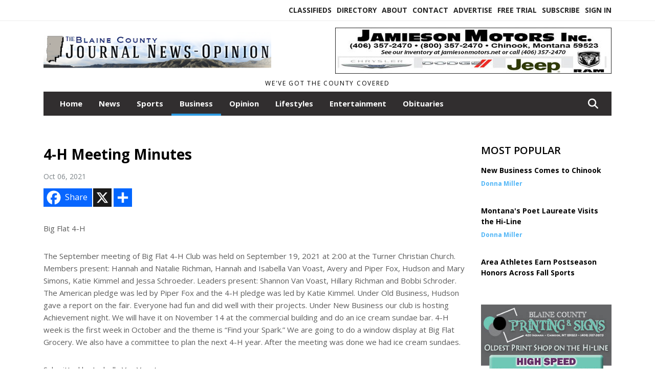

--- FILE ---
content_type: text/html; charset=UTF-8
request_url: https://www.blainecountyjournal.com/story/2021/10/06/business/4-h-meeting-minutes/6986.html
body_size: 11805
content:
<!doctype html>
<html lang="en">

 <head>
  <META http-equiv="Content-Type" content="text/html; charset=UTF-8" />
  <META NAME="author" content="The Blaine County Journal News-Opinion" />
  <META NAME="description" CONTENT="Big Flat 4-H The September meeting of Big Flat 4-H Club was held on September 19, 2021 at 2:00 at the Turner Christian Church. Members present:" />
  <META NAME="keywords" CONTENT="" />
  <META NAME="robots" CONTENT="index,follow" />
  <META HTTP-EQUIV="cache-control" CONTENT="private, no-store, no-cache, must-revalidate" />
  
  <META NAME="revisit-after" CONTENT="45 days" />
  
  <META PROPERTY="og:title" CONTENT="4-H Meeting Minutes">
<META PROPERTY="og:description" CONTENT="Big Flat 4-H The September meeting of Big Flat 4-H Club was held on September 19, 2021 at 2:00 at the Turner Christian Church. Members present: Hannah and Natalie Richman, Hannah and Isabella Van Voast, Avery and Piper Fox, Hudson and Mary Simons, Katie Kimmel and Jessa Schroeder. Leaders present: Shannon Van Voast, Hillary Richman and Bobbi Schrod...">
<META PROPERTY="og:url" CONTENT="https://www.blainecountyjournal.com/story/2021/10/06/business/4-h-meeting-minutes/6986.html">
<META PROPERTY="og:site_name" CONTENT="The Blaine County Journal News-Opinion">
<META PROPERTY="og:type" CONTENT="website">
<META PROPERTY="og:ttl" CONTENT="2419200">
<META PROPERTY="og:image" CONTENT="https://www.blainecountyjournal.com/home/cms_data/dfault/images/companylogo_facebook.png">
  <title>4-H Meeting Minutes - The Blaine County Journal News-Opinion</title>
  
      <meta name="viewport" content="width=device-width, initial-scale=1">
      <link rel="stylesheet" type="text/css" media="screen" href="/app/website_specifics/pdf_click_menu_small.css" />
      <link rel="stylesheet" type="text/css" media="screen" href="/ASSET/1557x26310/XPATH/cms/website_specifics/css_themes/monarch/monarch.css" />
      
         <link href="https://fonts.googleapis.com/css2?family=Open+Sans:ital,wght@0,300;0,400;0,600;0,700;0,800;1,300;1,400;1,600;1,700;1,800&display=swap" rel="stylesheet" />

          <script>
            // Create a link element for the Font Awesome stylesheet with fallback
            const font_awesome_link = document.createElement('link');
            font_awesome_link.rel = 'stylesheet';
            font_awesome_link.type = 'text/css';
            font_awesome_link.href = 'https://repo.charityweather.com/files/font_awesome/font-awesome-6.5.1-pro-ll-kit/css/all-ll-min.css';
 
            // If loading fails, switch to fallback URL
            font_awesome_link.onerror = () => {
              font_awesome_link.href = 'https://repo.lionslight.com/files/font_awesome/font-awesome-6.5.1-pro-ll-kit/css/all-ll-min.css';
            };
 
            // Prepend the stylesheet to the head for faster priority loading
            document.head.prepend(font_awesome_link);
 
            // Optional: Listen for the stylesheet's load event to handle FOUC
            font_awesome_link.onload = () => {
              document.documentElement.classList.add('fa-loaded');
            };
          </script>


<!-- Desktop/canonical vs. mobile/alternate URLs -->
<link rel="canonical" href="https://www.blainecountyjournal.com/story/2021/10/06/business/4-h-meeting-minutes/6986.html">


   <script src="/app/website_specifics/jquery-2-2-2.min.js"></script>


    <script>

     function offsiteLink(a,b){
      a.href='/ajax/selectit?storyId='+b;
      return false;
     }
     function offsiteAdLink(a,b){
      a.href='/ajax/adselectit?adid='+b;
      return false;
     }


     debug=false;


     function expiredAJAX() {
      // noop
     }


     function RemoveContent(d) {document.getElementById(d).style.display = "none";}
     function InsertContent(d) {document.getElementById(d).style.display = ""; swapdiv(d);}

     function swapdiv(a){
      if (a=='div2'){
       CLEAR.f.runOverlay('/ajax/popular/blogged');
      } else {
       CLEAR.f.runOverlay('/ajax/popular/viewed');
      }
     }

    
    </script>

  
  <script src="/app/js/postscribe/postscribe.min.js"></script>

  
  

        <!-- AD FILLER NETWORK HEADER SCRIPTS (hashtag_head.js) -->




  <!--AD PREFERENCES NEEDED BY JAVASCRIPTS-->

  <script>const PREFS_LOCAL_AD_SHUFFLER = "normal", PREFS_LOCAL_AD_SHUFFLE_TIMER = 30000, setting_ad_clicks_impressions = "enabled", PREFS_LOCAL_AD_IDLE_LOAD_TIMES = 50, console_logging = "off", privacy_version = "30962", terms_version = "37424", ccsetting = "off", ccrejectbtn = "lg", ccprivacycheckbox = "off";</script>
<script>const ads = JSON.parse('[{"ad_type": "horiz_lg","ad_code": "%3Ca%20href%3D%22https%3A%2F%2Fwww%2Ejamiesonmotors%2Enet%2F%22%20target%3D%22blank%22%3E%3Cimg%20src%3D%22%2FIMG%2Fl5DIYDQz%2DPHH%2DkD37tDGAzMPUvhSZ%2FXPATH%2Fhome%2Fcms%5Fdata%2Fdfault%2Fweb%5Fads%2Fhoriz%2F1035%2Djamieson%5Flg%5Fhor%2EjpgXEXT1730x38532is%2Ejpeg%22%20width%3D%22540%22%20height%3D%2290%22%20alt%3D%22%22%3E%3C%2Fa%3E","ad_id": "q5z3%5FtH13Iw%5FtD9S29zdDUJP5fJ%2DCJD1PMV%5FC"},{"ad_type": "square","ad_code": "%3Cspan%20class%3D%22ad%5Flocal%5Fsquare%22%3E%3Cimg%20src%3D%22%2FIMG%2FxkUmeoxcPdaZilhQq6opt7YLddwxAwpys%2FXPATH%2Fhome%2Fcms%5Fdata%2Fdfault%2Fweb%5Fads%2Fsquare%2F6265%2Deaglesmanor%2EjpgXEXT1776x37436%2Ejpeg%22%20width%3D%22300%22%20height%3D%22250%22%20alt%3D%22%22%3E%3C%2Fspan%3E","ad_id": "Nnhltb1jl2etbxrAkrhLxC39nN3ww7xj962FA5A45"},{"ad_type": "square","ad_code": "%3Cspan%20class%3D%22ad%5Flocal%5Fsquare%22%3E%3Ca%20href%3D%22https%3A%2F%2Fwww%2Eblainecountyjournal%2Ecom%22%3E%3Cimg%20src%3D%22%2FIMG%2FeRdacVrPeTheaicVT4bvoCpVxdtBCpfdt%2FXPATH%2Fhome%2Fcms%5Fdata%2Fdfault%2Fweb%5Fads%2Fsquare%2F6197%2Dweb%5Fad%2EjpgXEXT1550x35620%2Ejpeg%22%20width%3D%22300%22%20height%3D%22457%22%20alt%3D%22%22%3E%3C%2Fa%3E%3C%2Fspan%3E","ad_id": "Ssmqyg6oq7jyg2wFpwmQ2H8CsS811E2oCbIy1"}]');</script>

<script src="/ASSET/1533x23190/XPATH/cms/website_specifics/monarch_ad_shuffler.js"></script>

<script>$(function() {
    var submitIcon = $('.searchbox-icon');
    var inputBox = $('.searchbox-input');
    var searchBox = $('.searchbox');
    var isOpen = false;
    submitIcon.click(function () {
        if (isOpen == false) {
            searchBox.addClass('searchbox-open');
            inputBox.focus();
            isOpen = true;
        } else {
            searchBox.removeClass('searchbox-open');
            inputBox.focusout();
            isOpen = false;
        }
    });
    submitIcon.mouseup(function () {
        return false;
    });
    searchBox.mouseup(function () {
        return false;
    });
    $(document).mouseup(function () {
        if (isOpen == true) {
            $('.searchbox-icon').css('display', 'block');
            submitIcon.click();
        }
    });


 runIf($('.menu').length,'jQuery.sticky','/app/website_specifics/sticky.js',function(){
  $(".menu").sticky({ topSpacing: 0, center:true, className:"stickynow" });
 });



});
function buttonUp() {
    var inputVal = $('.searchbox-input').val();
    inputVal = $.trim(inputVal).length;
    if (inputVal !== 0) {
        $('.searchbox-icon').css('display', 'none');
    } else {
        $('.searchbox-input').val('');
        $('.searchbox-icon').css('display', 'block');
    }
}



runIf=function(condition,name,url,callback){
 if(condition){
  runSafe(name,url,callback);
 }
}



runSafe=function(name,url,callback){
 if(typeof window[name] != 'undefined'){
  callback();
 } else {
  if(typeof runsafe != 'object'){runsafe={};}
  if(runsafe[url] && runsafe[url].constructor === Array){var loadit=false;} else {runsafe[url]=[];var loadit=true;}
  runsafe[url].push(callback);
  // START001 UI stuff not necessary
  // if (document.body){document.body.style.borderTop="10px solid red";}
  // END001 UI stuff not necessary
  if (loadit){
   var js = document.createElement('script');
   js.async = true;
   js.src = url;
   js.onload = js.onreadystatechange = (function(){return function(){
    while(runsafe[url].length){
     var f=runsafe[url].shift();
     f();
    }
    delete runsafe[url];
    var count = 0; for (var k in runsafe) if (runsafe.hasOwnProperty(k)) count++;
    if(count==0){
     // START002 UI stuff not necessary
     if (document.body){document.body.style.borderTop="none";}
     // END002 UI stuff not necessary
    }
   }})();
   var first = document.getElementsByTagName('script')[0];
   first.parentNode.insertBefore(js, first);
  }
 }
}



</script>

<style>
.preLoadImg {
    display: none;
}
#undefined-sticky-wrapper:before {
    height:50px;
    background-color: #B6BD98;
}
</style>

<!-- CSS for print_sub_alert -->
<style>

.print_sub_container {
    width:auto;
}
.print_sub_container div {
    width:auto;
}
.print_sub_container .print_sub_header {
//    background-color:#c7edfc;
//    padding: 12px 2px;
    cursor: pointer;
    font-weight: bold;
}
.print_sub_container .print_sub_content {
    display: none;
    padding : 5px;
}
</style>



  

<script type="text/javascript">
  window._taboola = window._taboola || [];
  _taboola.push({article:'auto'});
  !function (e, f, u, i) {
    if (!document.getElementById(i)){
      e.async = 1;
      e.src = u;
      e.id = i;
      f.parentNode.insertBefore(e, f);
    }
  }(document.createElement('script'),
  document.getElementsByTagName('script')[0],
  '//cdn.taboola.com/libtrc/lionslightcorp-network/loader.js',
  'tb_loader_script');
  if(window.performance && typeof window.performance.mark == 'function')
    {window.performance.mark('tbl_ic');}
</script>




 </head>
 <body>


<img class="preLoadImg" src="/home/cms_data/dfault/images/home-menu-icon.png" width="1" height="1" alt="" />
<img class="preLoadImg" src="/home/cms_data/dfault/images/home-menu-active-icon.png" width="1" height="1" alt="" />



<!-- BEGIN TEXT THAT APPEARED BEFORE THE MAIN DIV. -->

<!-- END TEXT THAT APPEARED BEFORE THE MAIN DIV. -->


  <section class="top-bar">
    <div class="container">
      <div class="row">
	<div class="col-sm-2">
	  <ul class="social">
      
	  </ul>
	</div>
	<div class="col-sm-10 text-right">
	  <div id="main_menu">
	    <ul class="links">
            <li class="nav-item jvlmn"><a  href="https://www.blainecountyjournal.com/classifieds" >Classifieds</a></li><li class="nav-item jvlmn"><a  href="https://www.blainecountyjournal.com/directory" >Directory</a></li><li class="nav-item jvlmn"><a  href="https://www.blainecountyjournal.com/about" >About</a></li><li class="nav-item jvlmn"><a  href="https://www.blainecountyjournal.com/contact" >Contact</a></li><li class="nav-item jvlmn"><a  href="https://www.blainecountyjournal.com/advertise" >Advertise</a></li><li class="nav-item jvlmn"><a  href="https://www.blainecountyjournal.com/trial" >Free Trial</a></li><li class="nav-item jvlmn"><a  href="https://www.blainecountyjournal.com/subscribe" >Subscribe</a></li><li class="nav-item jvlmn"><a  href="https://www.blainecountyjournal.com/login?r=%2Fstory%2F2021%2F10%2F06%2Fbusiness%2F4%2Dh%2Dmeeting%2Dminutes%2F6986%2Ehtml" >Sign In</a></li>
	    </ul>
	  </div>
	</div>
      </div>
    </div>
  </section>
   

   <!--/// Header ///-->
	<header class="header home-4">
		<div class="container">
			<div class="row">
				<div class="col-sm-5">
					<figure class="logo"><a href="https://www.blainecountyjournal.com/" aria-label="Home"><img src="/home/cms_data/dfault/images/masthead_522x100.png" alt="" class="logo"></a>
					</figure>
				</div>
				<div class="col-sm-7 text-right xs-none">
      <div class="header_story_ad" aria-hidden="true"><div class="ad_local_lghoriz" data-mobile-ad1="" data-mobile-ad2="" data-desktop-ad1="%3C%21%2D%2Dad%5Finit%5Fctr%3Aq5z3%255FtH13Iw%255FtD9S2Bz5DEJ%255F5fJCCFD1PMV%255FC%2D%2D%3E%3Ca%20href%3D%22https%3A%2F%2Fwww%2Ejamiesonmotors%2Enet%2F%22%20target%3D%22blank%22%3E%3Cimg%20src%3D%22%2FIMG%2Fl5DIYDQz%2DPHH%2DkD37tDGAzMPUvhSZ%2FXPATH%2Fhome%2Fcms%5Fdata%2Fdfault%2Fweb%5Fads%2Fhoriz%2F1035%2Djamieson%5Flg%5Fhor%2EjpgXEXT1730x38532is%2Ejpeg%22%20width%3D%22540%22%20height%3D%2290%22%20alt%3D%22%22%3E%3C%2Fa%3E" data-desktop-ad2=""></div></div>
 				</div>
			</div>
			<div class="row">
				<div class="col-sm-12">
					<div class="date">
    <div class="grid_1 rightone">
     <p class="pub_date">
      We've Got The County Covered
     </p>
    </div>
					</div>
				</div>
			</div>
		</div>
	</header>
<!-- Dynamic script (11-21-2025) -->
<style>
#JvlNavbarContent {
    width: 100%  /* Prevents wrapping */
}
#JvlNavbarContent .nav {
    flex-wrap: nowrap;  /* Prevents wrapping */
}
#JvlNavbarContent .nav a {
    white-space: nowrap;  /* Prevents text wrapping */
}
#JvlNavbarContent .nav > li {  /* Hide all menu items initially */
    opacity: 0;
    /* transition: opacity 0.2s ease; /* Animation when JS adds .show */
}
#JvlNavbarContent .nav > li.show { /* Reveal all menu items */
    opacity: 1;
} 
</style>
<script>const dynamicMenu = true;</script>
   <section class="header home-4" style="top:0;position:sticky;padding-top:0;z-index:2022;">
		<div class="container">
			<div class="row">
				<div class="col-sm-12">
					<nav class="navbar navbar-expand-lg navbar-default">
        <div class="navbar-header">
    <button class="navbar-toggler" type="button" data-bs-toggle="collapse" data-bs-target="#JvlNavbarContent" aria-controls="navbarSupportedContent" aria-expanded="false" aria-label="Toggle navigation">
      <i class="fa fa-bars" style="color:#fff;"></i>
    </button>
        </div>

        <!-- Collect the nav links, forms, and other content for toggling -->
        <div class="collapse navbar-collapse" id="JvlNavbarContent">
          <ul class="nav navbar-nav  me-auto mb-2 mb-lg-0"><li class="nav-item jvlmnreg"><a class="nav-link" href="https://www.blainecountyjournal.com/">Home</a></li><li class="nav-item jvlmnreg"><a class="nav-link" href="https://www.blainecountyjournal.com/section/news">News</a></li><li class="nav-item jvlmnreg"><a class="nav-link" href="https://www.blainecountyjournal.com/section/sports">Sports</a></li><li class="nav-item jvlmnreg active"><a class="nav-link" href="https://www.blainecountyjournal.com/section/business">Business</a></li><li class="nav-item jvlmnreg"><a class="nav-link" href="https://www.blainecountyjournal.com/section/opinion">Opinion</a></li><li class="nav-item jvlmnreg"><a class="nav-link" href="https://www.blainecountyjournal.com/section/lifestyles">Lifestyles</a></li><li class="nav-item jvlmnreg"><a class="nav-link" href="https://www.blainecountyjournal.com/section/entertainment">Entertainment</a></li><li class="nav-item jvlmnreg"><a class="nav-link" href="https://www.blainecountyjournal.com/section/obituaries">Obituaries</a></li><li class="nav-item jvlmn"><a  href="https://www.blainecountyjournal.com/classifieds" >Classifieds</a></li><li class="nav-item jvlmn"><a  href="https://www.blainecountyjournal.com/directory" >Directory</a></li><li class="nav-item jvlmn"><a  href="https://www.blainecountyjournal.com/about" >About</a></li><li class="nav-item jvlmn"><a  href="https://www.blainecountyjournal.com/contact" >Contact</a></li><li class="nav-item jvlmn"><a  href="https://www.blainecountyjournal.com/advertise" >Advertise</a></li><li class="nav-item jvlmn"><a  href="https://www.blainecountyjournal.com/trial" >Free Trial</a></li><li class="nav-item jvlmn"><a  href="https://www.blainecountyjournal.com/subscribe" >Subscribe</a></li><li class="nav-item jvlmn"><a  href="https://www.blainecountyjournal.com/login?r=%2Fstory%2F2021%2F10%2F06%2Fbusiness%2F4%2Dh%2Dmeeting%2Dminutes%2F6986%2Ehtml" >Sign In</a></li>
								</ul><ul class="nav navbar-nav ml-auto"><div class="navbar-nav ml-auto">
				            <a href="javascript:;" class="search-toggler"> 
								<i class="fa fa-search"></i>
							</a>
							<div id="search-form">
							    <form method="GET" class="searchbox" autocomplete="on" action="/findit" NAME="findit">
                                                                <input class="search" type="text" name="mysearch" placeholder="Search" required="" value="" title="search">
								<input class="submit-search" type="submit" value="Submit">
                                                            </form>
							</div>
				        </div></ul></div>
					</nav>
				</div>
			</div>
		</div>
	</section>
<script>
/**
 * Dynamic Navigation Menu with Responsive Overflow
 * Automatically collapses menu items into a "More..." dropdown on narrow screens
 */

(function() {
    'use strict';

    // Configuration
    const CONFIG = {
        RESERVED_SPACE: 200,
        BREAKPOINT: 990,
        DEBOUNCE_DELAY: 0,
        SELECTOR: {
            MAIN_MENU: 'ul.nav.navbar-nav.me-auto',
            DROPDOWN_TOGGLE: '[data-bs-toggle="dropdown"]'
        },
        CLASS: {
            NAV_ITEM: 'nav-item',
            NAV_LINK: 'nav-link',
            DROPDOWN: 'dropdown',
            DROPDOWN_ITEM: 'dropdown-item',
            DROPDOWN_MENU: 'dropdown-menu',
            DROPEND: 'dropend',
            HIDDEN: 'd-none',
            PROTECTED: 'jvlmn',
            REGULAR: 'jvlmnreg',
            MORE_DROPDOWN: 'more-dropdown',
            MORE_MENU: 'more-menu'
        }
    };

    // State management
    let resizeTimer = null;
    let mainMenu = null;
    let moreDropdown = null;
    let moreMenu = null;

    /**
     * Initialize the dynamic menu system
     */
    function init() {
        try {
            // Check if dynamic menu is enabled
            if (!shouldInitialize()) {
                return;
            }

            mainMenu = document.querySelector(CONFIG.SELECTOR.MAIN_MENU);
            
            if (!mainMenu) {
                console.error('[DynamicMenu] Main menu not found. Selector:', CONFIG.SELECTOR.MAIN_MENU);
                return;
            }

            mergeExistingMoreDropdowns();
            setupEventListeners();
            adjustMenu();
            showNavbar();
        } catch (error) {
            console.error('[DynamicMenu] Initialization error:', error);
        }
    }

    /**
    * Show navbar sections on page load
    */
    function showNavbar() {
        const items = document.querySelectorAll('#JvlNavbarContent .navbar-nav > li');
        items.forEach((item, index) => {
                item.classList.add('show');
        });
    }

    /**
     * Find and merge any pre-existing "More..." dropdowns
     */
    function mergeExistingMoreDropdowns() {
        const existingDropdowns = Array.from(mainMenu.querySelectorAll('li'))
            .filter(li => li && li.textContent.trim().toLowerCase().startsWith('more...'));

        // Create our consolidated More... dropdown
        createMoreDropdown();

        // Merge items from existing dropdowns
        existingDropdowns.forEach(dropdown => {
            if (dropdown === moreDropdown) return;

            const items = dropdown.querySelectorAll(`.${CONFIG.CLASS.DROPDOWN_MENU} > li`);
            items.forEach(item => moreMenu.appendChild(item));
            dropdown.remove();
        });
    }

    /**
     * Create the More... dropdown element
     */
    function createMoreDropdown() {
        moreDropdown = document.createElement('li');
        moreDropdown.className = `${CONFIG.CLASS.NAV_ITEM} ${CONFIG.CLASS.DROPDOWN} ${CONFIG.CLASS.HIDDEN} ${CONFIG.CLASS.MORE_DROPDOWN}`;
        moreDropdown.innerHTML = `
            <a class="${CONFIG.CLASS.NAV_LINK} dropdown-toggle" href="#" data-bs-toggle="dropdown" data-bs-auto-close="outside" aria-expanded="false">
                More...
            </a>
            <ul class="${CONFIG.CLASS.DROPDOWN_MENU} ${CONFIG.CLASS.MORE_MENU}"></ul>
        `;

        moreMenu = moreDropdown.querySelector(`.${CONFIG.CLASS.MORE_MENU}`);
        mainMenu.appendChild(moreDropdown);
    }

    /**
     * Setup nested dropdown handlers for items inside More...
     */
    function setupNestedDropdowns() {
        if (!moreMenu) return;

        const nestedDropdowns = moreMenu.querySelectorAll(`.${CONFIG.CLASS.DROPDOWN}, .${CONFIG.CLASS.NAV_ITEM}.${CONFIG.CLASS.DROPDOWN}`);

        nestedDropdowns.forEach(dropdown => {
            const toggle = dropdown.querySelector(CONFIG.SELECTOR.DROPDOWN_TOGGLE);
            if (!toggle) return;

            // Style adjustments for nested dropdowns
            if (toggle.classList.contains(CONFIG.CLASS.NAV_LINK)) {
                toggle.classList.add(CONFIG.CLASS.DROPDOWN_ITEM);
            }

            const nestedMenu = dropdown.querySelector(`.${CONFIG.CLASS.DROPDOWN_MENU}`);
            if (nestedMenu) {
                dropdown.classList.add(CONFIG.CLASS.DROPEND);

                // Style nested menu
                if (!nestedMenu.hasAttribute('data-styled')) {
                    nestedMenu.style.padding = '0';
                    nestedMenu.style.position = 'static';
                    nestedMenu.setAttribute('data-styled', 'true');
                }

                // Add classes and indentation to nested items
                styleNestedItems(nestedMenu);

                // Initialize Bootstrap dropdown
                initializeBootstrapDropdown(toggle);
            }
        });
    }

    /**
     * Style nested menu items with proper classes and indentation
     */
    function styleNestedItems(nestedMenu) {
        const items = nestedMenu.querySelectorAll('li');
        items.forEach(item => {
            item.classList.add(CONFIG.CLASS.NAV_ITEM, CONFIG.CLASS.REGULAR);
        });

        const links = nestedMenu.querySelectorAll(`.${CONFIG.CLASS.DROPDOWN_ITEM}, li > a`);
        links.forEach(link => {
            if (!link.hasAttribute('data-indented')) {
                link.style.setProperty('padding-left', '2rem', 'important');
                link.setAttribute('data-indented', 'true');
                link.classList.add(CONFIG.CLASS.NAV_LINK);
            }
        });
    }

    /**
     * Initialize Bootstrap dropdown instance
     */
    function initializeBootstrapDropdown(toggle) {
        if (!window.bootstrap?.Dropdown) return;

        try {
            const existingInstance = bootstrap.Dropdown.getInstance(toggle);
            if (existingInstance) {
                existingInstance.dispose();
            }

            new bootstrap.Dropdown(toggle, { autoClose: true });
        } catch (error) {
            console.error('[DynamicMenu] Error initializing Bootstrap dropdown:', error);
        }
    }

    /**
     * Restore item to its original state when moving out of More...
     */
    function restoreItemState(item) {
        if (!item.classList) return;

        item.classList.remove(CONFIG.CLASS.DROPEND);
        item.classList.add(CONFIG.CLASS.NAV_ITEM);

        // Restore dropdown toggle classes
        const toggle = item.querySelector(CONFIG.SELECTOR.DROPDOWN_TOGGLE);
        if (toggle?.classList.contains(CONFIG.CLASS.DROPDOWN_ITEM)) {
            toggle.classList.remove(CONFIG.CLASS.DROPDOWN_ITEM);
        }

        // Remove nested dropdown styling
        const nestedMenu = item.querySelector(`.${CONFIG.CLASS.DROPDOWN_MENU}`);
        if (nestedMenu?.hasAttribute('data-styled')) {
            nestedMenu.removeAttribute('style');
            nestedMenu.removeAttribute('data-styled');

            const nestedItems = nestedMenu.querySelectorAll('[data-indented="true"]');
            nestedItems.forEach(link => {
                link.style.paddingLeft = '';
                link.removeAttribute('data-indented');
            });
        }
    }

    /**
     * Move all items from More... back to main menu
     */
    function moveItemsBackToMainMenu() {
        while (moreMenu.firstChild) {
            const child = moreMenu.firstChild;
            restoreItemState(child);
            mainMenu.insertBefore(child, moreDropdown);
        }
    }

    /**
     * Prepare item for insertion into More... dropdown
     */
    function prepareItemForMore(item) {
        item.classList.add(CONFIG.CLASS.NAV_ITEM, CONFIG.CLASS.REGULAR);

        const link = item.querySelector('a');
        if (link && !link.classList.contains(CONFIG.CLASS.NAV_LINK)) {
            link.classList.add(CONFIG.CLASS.NAV_LINK);
        }
    }

    /**
     * Main adjustment logic - handles menu overflow
     */
    function adjustMenu() {
        if (!mainMenu || !moreDropdown || !moreMenu) return;

        // Reset: move everything back
        moveItemsBackToMainMenu();
        moreDropdown.classList.add(CONFIG.CLASS.HIDDEN);

        // Only apply overflow logic on desktop
        if (window.innerWidth <= CONFIG.BREAKPOINT) return;

        const containerWidth = mainMenu.parentElement.offsetWidth;
        const items = Array.from(mainMenu.children).filter(li => li !== moreDropdown);
        
        let usedWidth = 0;
        let overflowIndex = -1; // BEFORE 11-19-2025: -1

        // Find overflow point
        for (let i = 0; i < items.length; i++) {
            usedWidth += items[i].offsetWidth;

            if (usedWidth > containerWidth - CONFIG.RESERVED_SPACE) {
                overflowIndex = i;   // BEFORE 11-19-2025: i - 1
                break;
            }
        }

        // Move overflowing items to More...
        if (overflowIndex >= 0) {
            for (let i = items.length - 1; i >= overflowIndex; i--) {
                const item = items[i];

                // Skip protected items
                if (item.classList.contains(CONFIG.CLASS.PROTECTED)) continue;

                prepareItemForMore(item);
                moreMenu.insertBefore(item, moreMenu.firstChild);
            }

            if (moreMenu.children.length > 0) {
                moreDropdown.classList.remove(CONFIG.CLASS.HIDDEN);
                setupNestedDropdowns();
            }
        }
    }

    /**
     * Debounced resize handler
     */
    function handleResize() {
        clearTimeout(resizeTimer);
        resizeTimer = setTimeout(adjustMenu, CONFIG.DEBOUNCE_DELAY);
    }

    /**
     * Setup event listeners
     */
    function setupEventListeners() {
        window.addEventListener('resize', handleResize);
    }

    /**
     * Cleanup function for proper teardown
     */
    function destroy() {
        window.removeEventListener('resize', handleResize);
        clearTimeout(resizeTimer);
    }

    /**
     * Check if dynamic menu is enabled via global variable
     */
    function shouldInitialize() {
        return typeof dynamicMenu !== 'undefined' && dynamicMenu === true;
    }

    /**
    // Initialize when DOM is ready
    if (document.readyState === 'loading') {
        document.addEventListener('DOMContentLoaded', init);
    } else {
        init();
    }
    */

    if (window.innerWidth > CONFIG.BREAKPOINT){
        init();
    }

})();
</script>

   <section class="head-info">
		<div class="container">
			<div class="row">
				<div class="col-8">
					<span id="weatherinfo1"><div class="weather-info">
						<script tag="a" src="https://repo.charityweather.com/cw.js" onerror="this.onerror=null;this.src='https://www.charityweather.com/cw.js';" widgetid="2cfa2loftemr" locationname="Chinook, MT" iconstyle="colorfill" trigger="click" widget-align="left" data-style="opacity:0;" showname="true"></script>
					</div></span>

				</div>
				<div class="col-4 text-right">
					
					<!--<a href="javascript:;" class="primary-btn">e-Edition</a>-->
				</div>
			</div>
		</div>
	</section><section class="main-dt">
		<div class="container">
			<div class="row">
				<div class="col-lg-9 col-md-8 lft"><!--/// Begin Article from headline... ///--><!-- open the "right_border" div --><div class="right_border"><h1>4-H Meeting Minutes</h1><div class="byline_date_comments"><span class="volume_issue">Oct 06, 2021</span></div> <!--END class="byline_date_comments"-->
	<div class="a2a_kit a2a_kit_size_32 a2a_default_style" style="margin-bottom: 30px;">
		    <a class="a2a_button_facebook a2alink_border a2a_fb">Share</a>
    <a class="a2a_button_x a2alink_border"></a>
    <a class="a2a_dd a2alink_border" href="https://www.addtoany.com/share" data-annotation="none" aria-label="Addtoany button"></a>

	</div>
<script src="//static.addtoany.com/menu/page.js" async></script><div class="title_separator"></div><div class="c-box"><P>Big Flat 4-H</P><P>The September meeting of Big Flat 4-H Club was held on September 19, 2021 at 2:00 at the Turner Christian Church. Members present: Hannah and Natalie Richman, Hannah and Isabella Van Voast, Avery and Piper Fox, Hudson and Mary Simons, Katie Kimmel and Jessa Schroeder. Leaders present: Shannon Van Voast, Hillary Richman and Bobbi Schroder. The American pledge was led by Piper Fox and the 4-H pledge was led by Katie Kimmel. Under Old Business, Hudson gave a report on the fair. Everyone had fun and did well with their projects. Under New Business our club is hosting Achievement night. We will have it on November 14 at the commercial building and do an ice cream sundae bar. 4-H week is the first week in October and the theme is “Find your Spark.” We are going to do a window display at Big Flat Grocery. We also have a committee to plan the next 4-H year. After the meeting was done we had ice cream sundaes. </P><P>Submitted by Isabella Van Voast</P><P>White Pine 4-H</P><P>Vice President Emma Klingaman, called the meeting to order at 5:30 pm on September 16th, 2021 at the Triple E Room. There were 19 members, 1 advisors and 4 Guests present.</P><P>The American pledge was led by Aislinn Handy and the 4-H pledge was led by Gus Buck.</P><P>Roll call was “What’s your favorite thing to do in your free time in school.”</P><P>Grace Buck read the minutes from the July meeting. Gus Buck motioned to approve the minutes Zoe Scofield seconded: Motion passed.</P><P>New business: We will be participating in the last Chinook Farmers Market October 9th. Everyone is to bring baked goods to sell. </P><P>New officers we voted in:</P><P>President: Emma Klingaman</P><P>Vice President: Grace Buck</P><P>Secretary: Aislinn Handy</P><P>Treasurer: Aubry Handy</P><P>Games Director: Owen Davies</P><P>Treasurers Report: There is $641.26 in our account.</P><P>Demonstrations: Lane Wicks showed how to put a breakaway loop on a rope for any day use.</P><P>Evan Davies motion to adjourn the meeting; Claire Buck seconded it. Meeting adjourned</P><P>Thank you to the Davies family for hosting out meeting.</P><P>Next meeting will be October 21st, 2021 at the Triple E room.</P><P>Grace Buck, Secretary</P></div><!-- close the "right_border" div -->
<div style="clear:both"></div></div>
    <script> 
      try { _402_Show(); } catch(e) {} 
    </script><div class="clear">&nbsp;</div><!--/// CLEAR ///--><!--END CONTENT AREA-->

				</div>
     <!--BEGIN SIDEBAR CONTENT AREA-->
				<div class="col-lg-3 col-md-4 rht"><!--BEGIN SIDEBAR CONTENT AREA--><div class="news-breaking-info most_popular"><div class="style-head"><h2>Most Popular</h2></div><ul><li><h3><a href='https://www.blainecountyjournal.com/story/2025/11/26/business/new-business-comes-to-chinook/10716.html' aria-label=''>New Business Comes to Chinook</a></h3><h4><span><strong>Donna Miller</strong> </span> </h4></li>
<li><h3><a href='https://www.blainecountyjournal.com/story/2025/11/26/news/montanas-poet-laureate-visits-the-hi-line/10714.html' aria-label=''>Montana's Poet Laureate Visits the Hi-Line</a></h3><h4><span><strong>Donna Miller</strong> </span> </h4></li>
<li><h3><a href='https://www.blainecountyjournal.com/story/2025/11/26/sports/area-athletes-earn-postseason-honors-across-fall-sports/10725.html' aria-label=''>Area Athletes Earn Postseason Honors Across Fall Sports</a></h3><h4><span><strong></strong> </span> </h4></li>
</ul></div><div class="side_separator ss_invisible"></div><div class="squaread_insertpoint" id="sq1"><div style="text-align:center;" aria-hidden="true" class="ad_type_square"><!--ad_init_ctr:KeYckSsactVkSoi3bmYeopukeIujnuoa0N6kn--><span class="ad_local_square"><a href="https://www.blainecountyjournal.com"><img src="/IMG/eRdacVrPeTheaicVT4bvoCpVxdtBCpfdt/XPATH/home/cms_data/dfault/web_ads/square/6197-web_ad.jpgXEXT1550x35620.jpeg" width="300" height="457" alt=""></a></span></div><div class="side_separator"></div></div><div class="ll_cw_network_ad"></div><div class="side_separator"></div><!--END SIDEBAR CONTENT AREA-->
     <!--END SIDEBAR CONTENT AREA-->					
				</div>					
			</div>					
			<div class="row">
				<div class="col-sm-12">

<!-- LL Network Ad --><!-- Ad Filler T Replacement, Stories -->
<div class="white_space"></div>
<div class="taboola_wrapper">
<div class="af_widget_bottom_stories" id="ccbody" aria-hidden="true">
<div id="taboola-below-article-thumbnails"></div>

<!-- BEGIN LL script for moving Taboola up on mobile stories -->
<script type="text/javascript">
try {
  var taboola_widget_div = document.getElementsByClassName("af_widget_bottom_stories")[0];
var mobile_container = document.getElementsByClassName("lft")[0];
var desktop_container = document.getElementsByClassName("taboola_wrapper")[0];
function move_taboola_widget() {
  try {
    if (taboola_widget_div && mobile_container && desktop_container) {
      if (window.matchMedia("(max-width: 767px)").matches) {
        // Check if the mobile container does not contain the div and the div is not already a child of the container
        if (!mobile_container.contains(taboola_widget_div) && taboola_widget_div.parentNode !== mobile_container){
          mobile_container.appendChild(taboola_widget_div); // Move to mobile container
          // console.log("Moved to mobile container.");
        } else {
          // console.log("Taboola already exists on mobile or div is already in the target container.");
        }
      } else {
        // Check if the desktop container does not contain the div and the div is not already a child of the container
        if (!desktop_container.contains(taboola_widget_div) && taboola_widget_div.parentNode !== desktop_container) {
          desktop_container.appendChild(taboola_widget_div);
          // console.log("Moved to desktop container.");
        } else {
          // console.log("Taboola already exists on desktop or div is already in the target container.");
        }
      }
    }
  } catch (error) {
    console.error("An error occurred while moving the div:", error);
  }
}
// Debounce function to limit the rate of function execution
function debounce(func, wait) {
  let timeout;
  return function() {
    clearTimeout(timeout);
    timeout = setTimeout(() => func.apply(this, arguments), wait);
  };
}
// Initial check
move_taboola_widget();
// Re-check on viewport change
window.matchMedia("(max-width: 767px)").addEventListener("change", debounce(move_taboola_widget, 500));
} catch (error) {
  console.error("An error occurred:", error);
}
</script>
<!-- END LL script -->

<script type="text/javascript">
  window._taboola = window._taboola || [];
  _taboola.push({
    mode: 'alternating-thumbnails-a',
    container: 'taboola-below-article-thumbnails',
    placement: 'Below Article Thumbnails',
    target_type: 'mix'
  });
</script>
</div>
</div>
<div class="white_space"></div>

<div class="clear">&nbsp;</div><!--/// CLEAR ///--><div class='reader_comments'>

<!--//////////////////// START READER COMMENTS ////////////////////-->
<a id='readercomments'></a><div><div class="clear">&nbsp;</div><!--/// CLEAR ///--></div></div>
<script src='/apps/clear/clear.js'></script>
<!--Story_full--></div>
			</div>	
		</div>
	</section>
   <footer class="footer">
		<div class="container">
			<div class="row">
				<div class="col-sm-12">
					<hr class="top">
				</div>
			</div>
			<div class="row">
				<div class="col-sm-7 bdr-rft">
					<div class="row">
						<div class="col-sm-4">
							<h3>Sections</h3>
							<ul><li><a href='https://www.blainecountyjournal.com/section/news' aria-label="Section link" class="author-blue">News</a></li><li><a href='https://www.blainecountyjournal.com/section/sports' aria-label="Section link" class="author-blue">Sports</a></li><li><a href='https://www.blainecountyjournal.com/section/business' aria-label="Section link" class="author-blue">Business</a></li><li><a href='https://www.blainecountyjournal.com/section/opinion' aria-label="Section link" class="author-blue">Opinion</a></li><li><a href='https://www.blainecountyjournal.com/section/lifestyles' aria-label="Section link" class="author-blue">Lifestyles</a></li><li><a href='https://www.blainecountyjournal.com/section/entertainment' aria-label="Section link" class="author-blue">Entertainment</a></li><li><a href='https://www.blainecountyjournal.com/section/obituaries' aria-label="Section link" class="author-blue">Obituaries</a></li>
							</ul>
						</div>
						<div class="col-sm-4">
						        <h3>Newspaper</h3>
						        <ul>
						          <li><a href="https://www.blainecountyjournal.com/contact" >Contact</a></li><li><a href="https://www.blainecountyjournal.com/subscribe" >Subscribe</a></li><li><a href="https://www.blainecountyjournal.com/about" >About</a></li>
						       </ul>
						</div>
						<div class="col-sm-4">
							<h3>Website</h3>
						        <ul>
						          <li><a href="https://www.blainecountyjournal.com/terms" >Terms of Use</a></li><li><a href="https://www.blainecountyjournal.com/privacy" >Privacy Policy</a></li><li><a href="https://www.blainecountyjournal.com/sitemap_index.xml"  target="_blank">Sitemap</a></li><li><span></span></li><li><span>*By using this website, you agree to our <a href="https://www.blainecountyjournal.com/privacy">Privacy Policy</a> and <a href="https://www.blainecountyjournal.com/terms">Terms</a>.</span></li>
						        </ul>
						</div>
					</div>
				</div>
				<div class="col-sm-5 ext-space">
					<div class="row">
						<div class="col-sm-8">
							<h3>Connect With Us</h3>
							<ul>
							  <li><span>P.O. Box 279</span></li><li><span>Chinook, MT 59523</span></li><li><span>Ph: (406) 357-3573</span></li><li><span><li><span>&copy; 2025 K Hanson 5, Inc.</span></li></span></li>			</ul>
						</div>
						<div class="col-sm-4">
							<h3 class="mbpx-3">Follow Us</h3>
							<ul class="social"></ul>

							<h3 class="mbpx-3">RSS</h3>
							<ul class="social"><li class="nav-item jvlmn"><a  href="https://www.blainecountyjournal.com/rss"  target="n/a"><i class='fa fa-rss' aria-hidden='true'></i></a></li></ul>
						</div>
					</div>
				</div>
			</div>
			<div class="row">
				<div class="col-sm-12">
					<hr>
				</div>
			</div>
			<div class="row">
				<div class="col-sm-12">
					<p class="copy">Powered by <strong><a href="http://www.lionslight.com" target="_blank">ROAR Online Publication Software</a></strong> from Lions Light Corporation<br />
     © Copyright 2025</p>
				</div>
			</div>
		</div>

</footer>
<div id="ccflush">
<script type="text/javascript">
  window._taboola = window._taboola || [];
  _taboola.push({flush: true});
</script>

</div>

<script>


$(".more_stories_toggle").click(function () {
    this.style.margin = "0";
    $more_stories_toggle = $(this);
    $more_stories_list = $more_stories_toggle.next(); 							  //getting the next element

//    $more_stories_list.slideToggle("slow", function () {						  //open up the content needed - toggle the slide- if visible, slide up, if not slidedown.

        $more_stories_toggle.text(function () {								  //execute this after slideToggle is done; change text of header based on visibility of content div

            return $more_stories_list.is(":visible") ? "+ More Stories" : "- More Stories";               //change text based on condition
        });
//    });
});



$( ".print_sub_container" ).click(function() {
  $( ".print_sub_content" ).slideToggle( 500, function() {
    // Animation complete.
  });
});

</script>
<script src="/ASSET/1602x19491/XPATH/cms/website_specifics/monarch.js"></script>
<script src="/ASSET/1014x23133/XPATH/cms/website_specifics/monarch_bootstrap.js"></script>

 <small style="padding-top:10px;display:block;">Rendered 12/04/2025 06:12</small><!-- (DESKTOP|PAYWALLTRUE|FULL) (desktop|paywalltrue|full) Cached by Usernum:003112 -->
 </body>

</html>